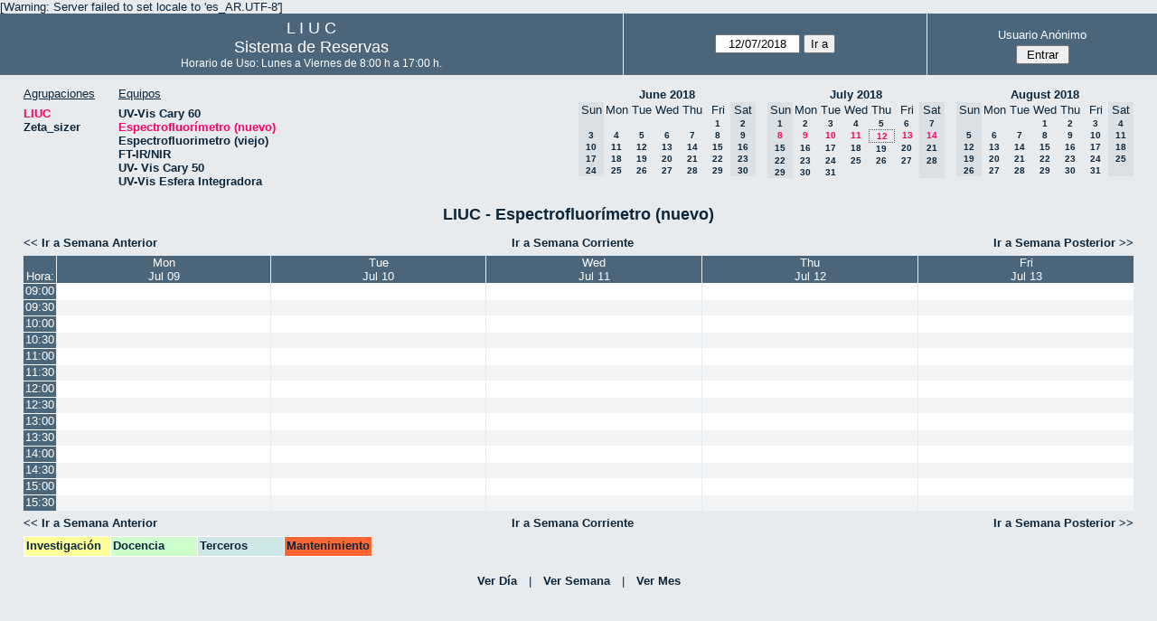

--- FILE ---
content_type: text/html; charset=utf-8
request_url: http://quimica.uns.edu.ar/reservasliuc/week.php?year=2018&month=7&day=12&area=1&room=21
body_size: 4107
content:
<!DOCTYPE html>
<html>
  <head>
  
  <meta charset="utf-8">
  <title>Sistema de Reservas</title>
  
      <link href="jquery/ui/css/sunny/jquery-ui-1.8.16.custom.css" rel="stylesheet" type="text/css">
    
    <link href="jquery/datatables/css/mrbs-page.css" rel="stylesheet" type="text/css">
    <link href="jquery/datatables/css/mrbs-table.css" rel="stylesheet" type="text/css">
    <link href="jquery/datatables/css/ColReorder.css" rel="stylesheet" type="text/css">
    <link href="jquery/datatables/css/ColVis.css" rel="stylesheet" type="text/css">
    
    <link rel="stylesheet" href="css/mrbs.css.php" type="text/css">
        <link rel="stylesheet" media="print" href="css/mrbs-print.css.php" type="text/css">
    <!--[if IE]>
    <link rel="stylesheet" href="css/mrbs-ie.css" type="text/css">
    <![endif]-->
        <!--[if IE 8]>
    <link rel="stylesheet" href="css/mrbs-ie8.css" type="text/css">
    <![endif]-->
    <!--[if lte IE 8]>
    <link rel="stylesheet" href="css/mrbs-ielte8.css" type="text/css">
    <![endif]-->
    <!--[if lte IE 7]>
    <link rel="stylesheet" href="css/mrbs-ielte7.css.php" type="text/css">
    <![endif]-->
    <!--[if lte IE 6]>
    <link rel="stylesheet" href="css/mrbs-ielte6.css" type="text/css">
    <![endif]-->
    
    <meta name="robots" content="noindex">
    
<script type="text/javascript" src="jquery/jquery-1.7.2.min.js"></script>
<script type="text/javascript" src="jquery/ui/jquery-ui-1.8.22.custom.min.js"></script>
<script type="text/javascript" src="jquery/ui/jquery-ui-i18n.js"></script>
<script type="text/javascript" src="jquery/ui/jquery-ui-datepicker-en.js"></script>
<script type="text/javascript" src="jquery/ui/jquery-ui-datepicker-en-US.js"></script>
     
<script type="text/javascript">
  //<![CDATA[
  var lteIE6 = false;
  //]]>
</script>
<!--[if lte IE 6]>
<script type="text/javascript">
  //<![CDATA[
  var lteIE6 = true;
  //]]>
</script>
<![endif]-->
    
<script type="text/javascript">
  //<![CDATA[
  var lteIE7 = false;
  //]]>
</script>
<!--[if lte IE 7]>
<script type="text/javascript">
  //<![CDATA[
  var lteIE7 = true;
  //]]>
</script>
<![endif]-->
    
<script type="text/javascript">
  //<![CDATA[
  var lteIE8 = false;
  //]]>
</script>
<!--[if lte IE 8]>
<script type="text/javascript">
  //<![CDATA[
  var lteIE8 = true;
  //]]>
</script>
<![endif]-->
    
<script type="text/javascript">
  //<![CDATA[
    function init(params)
  {
  }
  //]]>
</script>
    
  <script type="text/javascript" src="js/resizable.js.php?area=1"></script>
  <script type="text/javascript" src="js/multiple.js.php?area=1"></script>
  <script type="text/javascript" src="js/refresh.js.php?area=1"></script>
    <script type="text/javascript" src="js/cell_click.js.php?area=1"></script>
  <script type="text/javascript" src="js/functions.js.php?area=1"></script>
<script type="text/javascript" src="js/datepicker.js.php?area=1"></script>
<script type="text/javascript" src="js/general.js.php?area=1"></script>
    
<script type="text/javascript">

//<![CDATA[





$(window).load(function() {

  var args = {day: '12',
              month: '7',
              year: '2018',
              area: '1',
              room: '21',
              page: 'week'};
    init(args);

});


//]]>
</script>  
  </head>
  
  <body class="non_js week">
    <script type="text/javascript">
      //<![CDATA[
      $('body').addClass('js').removeClass('non_js');
      //]]>
    </script> 

    <div class="screenonly">

[Warning: Server failed to set locale to 'es_AR.UTF-8']
  <table id="banner">
    <tr>
      <td id="company">
        <div>
          <div id="logo">
<span>  L  I  U  C  </span>
</div>
          <div id="mrbs">
            <a href="index.php">Sistema de Reservas</a>
          </div>
		  <div id="horarios" style="font-size:12px">
            Horario de Uso: Lunes a Viernes de 8:00 h a 17:00 h.
          </div>
		  
        </div>
      </td>
      <td>
        <form action="day.php" method="get" id="Form1">
          <div>
            <span id="dateselector">
<select name="day">
<option>1</option>
<option>2</option>
<option>3</option>
<option>4</option>
<option>5</option>
<option>6</option>
<option>7</option>
<option>8</option>
<option>9</option>
<option>10</option>
<option>11</option>
<option selected="selected">12</option>
<option>13</option>
<option>14</option>
<option>15</option>
<option>16</option>
<option>17</option>
<option>18</option>
<option>19</option>
<option>20</option>
<option>21</option>
<option>22</option>
<option>23</option>
<option>24</option>
<option>25</option>
<option>26</option>
<option>27</option>
<option>28</option>
<option>29</option>
<option>30</option>
<option>31</option>
</select>
<select name="month">
<option value="1">Jan</option>
<option value="2">Feb</option>
<option value="3">Mar</option>
<option value="4">Apr</option>
<option value="5">May</option>
<option value="6">Jun</option>
<option value="7" selected="selected">Jul</option>
<option value="8">Aug</option>
<option value="9">Sep</option>
<option value="10">Oct</option>
<option value="11">Nov</option>
<option value="12">Dec</option>
</select>
<select name="year">
<option value="2013">2013</option>
<option value="2014">2014</option>
<option value="2015">2015</option>
<option value="2016">2016</option>
<option value="2017">2017</option>
<option value="2018" selected="selected">2018</option>
<option value="2019">2019</option>
<option value="2020">2020</option>
<option value="2021">2021</option>
<option value="2022">2022</option>
<option value="2023">2023</option>
<option value="2024">2024</option>
<option value="2025">2025</option>
<option value="2026">2026</option>
<option value="2027">2027</option>
<option value="2028">2028</option>
<option value="2029">2029</option>
<option value="2030">2030</option>
<option value="2031">2031</option>
</select>
</span>
  <script type="text/javascript">

  $(function() {
    $("#datepicker").datepicker({yearRange: '2013:2031',
                                                       altField: '#datepicker_alt'
                                                       , onClose: function(dateText, inst) {datepicker_close(dateText, inst, 'Form1');}                                                      });
        var initial_date = new Date(2018, 6, 12);
    var dateFormat = $("#datepicker").datepicker( "option", "dateFormat" );
    document.getElementById('datepicker').value = $.datepicker.formatDate(dateFormat, initial_date);
    document.getElementById('datepicker_alt_day').value = 12;
    document.getElementById('datepicker_alt_month').value = 7;
    document.getElementById('datepicker_alt_year').value = 2018;
    $(".ui-datepicker").draggable();
  });
 
  
  var dateselector = document.getElementById('dateselector');
  var datepicker_html = '<input class="date" type="text" id="datepicker">\n';
    datepicker_html += '<input type="hidden" id="datepicker_alt"'
  datepicker_html += ' name="_alt"';
  datepicker_html += ' value="2018-7-12"';
  datepicker_html += ' disabled="disabled">\n';
    datepicker_html += '<input type="hidden" id="datepicker_alt_day" name="day">\n';
  datepicker_html += '<input type="hidden" id="datepicker_alt_month" name="month">\n';
  datepicker_html += '<input type="hidden" id="datepicker_alt_year" name="year">\n';
  dateselector.innerHTML = datepicker_html;
  
  </script>
  <input type="hidden" name="area" value="1">
<input type="hidden" name="room" value="21">
<input type="submit" value="Ir a">
           </div>
        </form>
              </td>
      <td>
<div id="logon_box">
                <a href="">Usuario Anónimo</a>
                <form method="post" action="admin.php">
                  <div>
                    <input type="hidden" name="TargetURL" value="week.php?year=2018&amp;month=7&amp;day=12&amp;area=1&amp;room=21">
                    <input type="hidden" name="Action" value="QueryName">
                    <input type="submit" value=" Entrar ">
                  </div>
                </form>
</div>
</td>
    </tr>
  </table>
</div>

<div id="contents">
<div id="dwm_header" class="screenonly">
<div id="dwm_areas">
<h3>Agrupaciones</h3>
<ul>
<li><a href="week.php?year=2018&amp;month=7&amp;day=12&amp;area=1"><span class="current">LIUC</span></a></li>
<li><a href="week.php?year=2018&amp;month=7&amp;day=12&amp;area=2"><span>Zeta_sizer</span></a></li>
</ul>
</div>
<div id="dwm_rooms">
<h3>Equipos</h3><ul>
<li><a href="week.php?year=2018&amp;month=7&amp;day=12&amp;area=1&amp;room=5"><span>UV-Vis Cary 60</span></a></li>
<li><a href="week.php?year=2018&amp;month=7&amp;day=12&amp;area=1&amp;room=21"><span class="current">Espectrofluorímetro (nuevo)</span></a></li>
<li><a href="week.php?year=2018&amp;month=7&amp;day=12&amp;area=1&amp;room=6"><span>Espectrofluorimetro (viejo)</span></a></li>
<li><a href="week.php?year=2018&amp;month=7&amp;day=12&amp;area=1&amp;room=17"><span>FT-IR/NIR</span></a></li>
<li><a href="week.php?year=2018&amp;month=7&amp;day=12&amp;area=1&amp;room=23"><span>UV- Vis Cary 50</span></a></li>
<li><a href="week.php?year=2018&amp;month=7&amp;day=12&amp;area=1&amp;room=22"><span>UV-Vis Esfera Integradora</span></a></li>
</ul>
</div>
<div id="cals" class="screenonly">
<div id="cal_last">
<table class="calendar">
<thead>
<tr>
<th colspan="7"><a href="month.php?year=2018&amp;month=06&amp;day=12&amp;area=1&amp;room=21">June&nbsp;2018</a></th>
</tr>
<tr>
<th class="hidden">Sun</th>
<th>Mon</th>
<th>Tue</th>
<th>Wed</th>
<th>Thu</th>
<th>Fri</th>
<th class="hidden">Sat</th>
</tr>
</thead>
<tbody>
<tr>
<td class="hidden">&nbsp;</td>
<td>&nbsp;</td>
<td>&nbsp;</td>
<td>&nbsp;</td>
<td>&nbsp;</td>
<td><a href="week.php?year=2018&amp;month=06&amp;day=1&amp;area=1&amp;room=21">1</a></td>
<td class="hidden"><span>2</span></td>
</tr>
<tr>
<td class="hidden"><span>3</span></td>
<td><a href="week.php?year=2018&amp;month=06&amp;day=4&amp;area=1&amp;room=21">4</a></td>
<td><a href="week.php?year=2018&amp;month=06&amp;day=5&amp;area=1&amp;room=21">5</a></td>
<td><a href="week.php?year=2018&amp;month=06&amp;day=6&amp;area=1&amp;room=21">6</a></td>
<td><a href="week.php?year=2018&amp;month=06&amp;day=7&amp;area=1&amp;room=21">7</a></td>
<td><a href="week.php?year=2018&amp;month=06&amp;day=8&amp;area=1&amp;room=21">8</a></td>
<td class="hidden"><span>9</span></td>
</tr>
<tr>
<td class="hidden"><span>10</span></td>
<td><a href="week.php?year=2018&amp;month=06&amp;day=11&amp;area=1&amp;room=21">11</a></td>
<td><a href="week.php?year=2018&amp;month=06&amp;day=12&amp;area=1&amp;room=21">12</a></td>
<td><a href="week.php?year=2018&amp;month=06&amp;day=13&amp;area=1&amp;room=21">13</a></td>
<td><a href="week.php?year=2018&amp;month=06&amp;day=14&amp;area=1&amp;room=21">14</a></td>
<td><a href="week.php?year=2018&amp;month=06&amp;day=15&amp;area=1&amp;room=21">15</a></td>
<td class="hidden"><span>16</span></td>
</tr>
<tr>
<td class="hidden"><span>17</span></td>
<td><a href="week.php?year=2018&amp;month=06&amp;day=18&amp;area=1&amp;room=21">18</a></td>
<td><a href="week.php?year=2018&amp;month=06&amp;day=19&amp;area=1&amp;room=21">19</a></td>
<td><a href="week.php?year=2018&amp;month=06&amp;day=20&amp;area=1&amp;room=21">20</a></td>
<td><a href="week.php?year=2018&amp;month=06&amp;day=21&amp;area=1&amp;room=21">21</a></td>
<td><a href="week.php?year=2018&amp;month=06&amp;day=22&amp;area=1&amp;room=21">22</a></td>
<td class="hidden"><span>23</span></td>
</tr>
<tr>
<td class="hidden"><span>24</span></td>
<td><a href="week.php?year=2018&amp;month=06&amp;day=25&amp;area=1&amp;room=21">25</a></td>
<td><a href="week.php?year=2018&amp;month=06&amp;day=26&amp;area=1&amp;room=21">26</a></td>
<td><a href="week.php?year=2018&amp;month=06&amp;day=27&amp;area=1&amp;room=21">27</a></td>
<td><a href="week.php?year=2018&amp;month=06&amp;day=28&amp;area=1&amp;room=21">28</a></td>
<td><a href="week.php?year=2018&amp;month=06&amp;day=29&amp;area=1&amp;room=21">29</a></td>
<td class="hidden"><span>30</span></td>
</tr>
</tbody>
</table>
</div>
<div id="cal_this">
<table class="calendar">
<thead>
<tr>
<th colspan="7"><a href="month.php?year=2018&amp;month=07&amp;day=12&amp;area=1&amp;room=21">July&nbsp;2018</a></th>
</tr>
<tr>
<th class="hidden">Sun</th>
<th>Mon</th>
<th>Tue</th>
<th>Wed</th>
<th>Thu</th>
<th>Fri</th>
<th class="hidden">Sat</th>
</tr>
</thead>
<tbody>
<tr>
<td class="hidden"><span>1</span></td>
<td><a href="week.php?year=2018&amp;month=07&amp;day=2&amp;area=1&amp;room=21">2</a></td>
<td><a href="week.php?year=2018&amp;month=07&amp;day=3&amp;area=1&amp;room=21">3</a></td>
<td><a href="week.php?year=2018&amp;month=07&amp;day=4&amp;area=1&amp;room=21">4</a></td>
<td><a href="week.php?year=2018&amp;month=07&amp;day=5&amp;area=1&amp;room=21">5</a></td>
<td><a href="week.php?year=2018&amp;month=07&amp;day=6&amp;area=1&amp;room=21">6</a></td>
<td class="hidden"><span>7</span></td>
</tr>
<tr>
<td class="hidden"><span class="current">8</span></td>
<td><a class="current" href="week.php?year=2018&amp;month=07&amp;day=9&amp;area=1&amp;room=21">9</a></td>
<td><a class="current" href="week.php?year=2018&amp;month=07&amp;day=10&amp;area=1&amp;room=21">10</a></td>
<td><a class="current" href="week.php?year=2018&amp;month=07&amp;day=11&amp;area=1&amp;room=21">11</a></td>
<td id="sticky_day"><a class="current" href="week.php?year=2018&amp;month=07&amp;day=12&amp;area=1&amp;room=21">12</a></td>
<td><a class="current" href="week.php?year=2018&amp;month=07&amp;day=13&amp;area=1&amp;room=21">13</a></td>
<td class="hidden"><span class="current">14</span></td>
</tr>
<tr>
<td class="hidden"><span>15</span></td>
<td><a href="week.php?year=2018&amp;month=07&amp;day=16&amp;area=1&amp;room=21">16</a></td>
<td><a href="week.php?year=2018&amp;month=07&amp;day=17&amp;area=1&amp;room=21">17</a></td>
<td><a href="week.php?year=2018&amp;month=07&amp;day=18&amp;area=1&amp;room=21">18</a></td>
<td><a href="week.php?year=2018&amp;month=07&amp;day=19&amp;area=1&amp;room=21">19</a></td>
<td><a href="week.php?year=2018&amp;month=07&amp;day=20&amp;area=1&amp;room=21">20</a></td>
<td class="hidden"><span>21</span></td>
</tr>
<tr>
<td class="hidden"><span>22</span></td>
<td><a href="week.php?year=2018&amp;month=07&amp;day=23&amp;area=1&amp;room=21">23</a></td>
<td><a href="week.php?year=2018&amp;month=07&amp;day=24&amp;area=1&amp;room=21">24</a></td>
<td><a href="week.php?year=2018&amp;month=07&amp;day=25&amp;area=1&amp;room=21">25</a></td>
<td><a href="week.php?year=2018&amp;month=07&amp;day=26&amp;area=1&amp;room=21">26</a></td>
<td><a href="week.php?year=2018&amp;month=07&amp;day=27&amp;area=1&amp;room=21">27</a></td>
<td class="hidden"><span>28</span></td>
</tr>
<tr>
<td class="hidden"><span>29</span></td>
<td><a href="week.php?year=2018&amp;month=07&amp;day=30&amp;area=1&amp;room=21">30</a></td>
<td><a href="week.php?year=2018&amp;month=07&amp;day=31&amp;area=1&amp;room=21">31</a></td>
<td>&nbsp;</td>
<td>&nbsp;</td>
<td>&nbsp;</td>
<td class="hidden">&nbsp;</td>
</tr>
</tbody>
</table>
</div>
<div id="cal_next">
<table class="calendar">
<thead>
<tr>
<th colspan="7"><a href="month.php?year=2018&amp;month=08&amp;day=12&amp;area=1&amp;room=21">August&nbsp;2018</a></th>
</tr>
<tr>
<th class="hidden">Sun</th>
<th>Mon</th>
<th>Tue</th>
<th>Wed</th>
<th>Thu</th>
<th>Fri</th>
<th class="hidden">Sat</th>
</tr>
</thead>
<tbody>
<tr>
<td class="hidden">&nbsp;</td>
<td>&nbsp;</td>
<td>&nbsp;</td>
<td><a href="week.php?year=2018&amp;month=08&amp;day=1&amp;area=1&amp;room=21">1</a></td>
<td><a href="week.php?year=2018&amp;month=08&amp;day=2&amp;area=1&amp;room=21">2</a></td>
<td><a href="week.php?year=2018&amp;month=08&amp;day=3&amp;area=1&amp;room=21">3</a></td>
<td class="hidden"><span>4</span></td>
</tr>
<tr>
<td class="hidden"><span>5</span></td>
<td><a href="week.php?year=2018&amp;month=08&amp;day=6&amp;area=1&amp;room=21">6</a></td>
<td><a href="week.php?year=2018&amp;month=08&amp;day=7&amp;area=1&amp;room=21">7</a></td>
<td><a href="week.php?year=2018&amp;month=08&amp;day=8&amp;area=1&amp;room=21">8</a></td>
<td><a href="week.php?year=2018&amp;month=08&amp;day=9&amp;area=1&amp;room=21">9</a></td>
<td><a href="week.php?year=2018&amp;month=08&amp;day=10&amp;area=1&amp;room=21">10</a></td>
<td class="hidden"><span>11</span></td>
</tr>
<tr>
<td class="hidden"><span>12</span></td>
<td><a href="week.php?year=2018&amp;month=08&amp;day=13&amp;area=1&amp;room=21">13</a></td>
<td><a href="week.php?year=2018&amp;month=08&amp;day=14&amp;area=1&amp;room=21">14</a></td>
<td><a href="week.php?year=2018&amp;month=08&amp;day=15&amp;area=1&amp;room=21">15</a></td>
<td><a href="week.php?year=2018&amp;month=08&amp;day=16&amp;area=1&amp;room=21">16</a></td>
<td><a href="week.php?year=2018&amp;month=08&amp;day=17&amp;area=1&amp;room=21">17</a></td>
<td class="hidden"><span>18</span></td>
</tr>
<tr>
<td class="hidden"><span>19</span></td>
<td><a href="week.php?year=2018&amp;month=08&amp;day=20&amp;area=1&amp;room=21">20</a></td>
<td><a href="week.php?year=2018&amp;month=08&amp;day=21&amp;area=1&amp;room=21">21</a></td>
<td><a href="week.php?year=2018&amp;month=08&amp;day=22&amp;area=1&amp;room=21">22</a></td>
<td><a href="week.php?year=2018&amp;month=08&amp;day=23&amp;area=1&amp;room=21">23</a></td>
<td><a href="week.php?year=2018&amp;month=08&amp;day=24&amp;area=1&amp;room=21">24</a></td>
<td class="hidden"><span>25</span></td>
</tr>
<tr>
<td class="hidden"><span>26</span></td>
<td><a href="week.php?year=2018&amp;month=08&amp;day=27&amp;area=1&amp;room=21">27</a></td>
<td><a href="week.php?year=2018&amp;month=08&amp;day=28&amp;area=1&amp;room=21">28</a></td>
<td><a href="week.php?year=2018&amp;month=08&amp;day=29&amp;area=1&amp;room=21">29</a></td>
<td><a href="week.php?year=2018&amp;month=08&amp;day=30&amp;area=1&amp;room=21">30</a></td>
<td><a href="week.php?year=2018&amp;month=08&amp;day=31&amp;area=1&amp;room=21">31</a></td>
<td class="hidden">&nbsp;</td>
</tr>
</tbody>
</table>
</div>
</div>
</div>
<div id="dwm">
<h2>LIUC - Espectrofluorímetro (nuevo)</h2>
</div>

<div class="screenonly">
  <div class="date_nav">
    <div class="date_before">
      <a href="week.php?year=2018&amp;month=07&amp;day=05&amp;area=1&amp;room=21">
          &lt;&lt;&nbsp;Ir a Semana Anterior
      </a>
    </div>
    <div class="date_now">
      <a href="week.php?area=1&amp;room=21">
          Ir a Semana Corriente
      </a>
    </div>
    <div class="date_after">
      <a href="week.php?year=2018&amp;month=07&amp;day=19&amp;area=1&amp;room=21">
          Ir a Semana Posterior&nbsp;&gt;&gt;
      </a>
    </div>
  </div>
</div>
<table class="dwm_main" id="week_main" data-resolution="1800"><thead>
<tr>
<th class="first_last">Hora:</th><th class="hidden_day">Sun</th>
<th data-date="2018-7-09"><a href="day.php?year=2018&amp;month=07&amp;day=09&amp;area=1" title="Ver Día">Mon<br>Jul 09</a></th>
<th data-date="2018-7-10"><a href="day.php?year=2018&amp;month=07&amp;day=10&amp;area=1" title="Ver Día">Tue<br>Jul 10</a></th>
<th data-date="2018-7-11"><a href="day.php?year=2018&amp;month=07&amp;day=11&amp;area=1" title="Ver Día">Wed<br>Jul 11</a></th>
<th data-date="2018-7-12"><a href="day.php?year=2018&amp;month=07&amp;day=12&amp;area=1" title="Ver Día">Thu<br>Jul 12</a></th>
<th data-date="2018-7-13"><a href="day.php?year=2018&amp;month=07&amp;day=13&amp;area=1" title="Ver Día">Fri<br>Jul 13</a></th>
<th class="hidden_day">Sat</th>
</tr>
</thead>
<tbody>
<tr class="even_row"><td class="row_labels" data-seconds="32400">
<div class="celldiv slots1">
<a href="week.php?year=2018&amp;month=7&amp;day=12&amp;area=1&amp;room=21&amp;timetohighlight=900" title="Remarcar esta Línea">09:00</a>
</div></td>
<td class="hidden_day">&nbsp;</td>
<td class="new">
<div class="celldiv slots1">
<a href="edit_entry.php?room=21&amp;area=1&amp;hour=09&amp;minute=00&amp;year=2018&amp;month=07&amp;day=09">
</a>
</div>
</td>
<td class="new">
<div class="celldiv slots1">
<a href="edit_entry.php?room=21&amp;area=1&amp;hour=09&amp;minute=00&amp;year=2018&amp;month=07&amp;day=10">
</a>
</div>
</td>
<td class="new">
<div class="celldiv slots1">
<a href="edit_entry.php?room=21&amp;area=1&amp;hour=09&amp;minute=00&amp;year=2018&amp;month=07&amp;day=11">
</a>
</div>
</td>
<td class="new">
<div class="celldiv slots1">
<a href="edit_entry.php?room=21&amp;area=1&amp;hour=09&amp;minute=00&amp;year=2018&amp;month=07&amp;day=12">
</a>
</div>
</td>
<td class="new">
<div class="celldiv slots1">
<a href="edit_entry.php?room=21&amp;area=1&amp;hour=09&amp;minute=00&amp;year=2018&amp;month=07&amp;day=13">
</a>
</div>
</td>
<td class="hidden_day">&nbsp;</td>
</tr>
<tr class="odd_row"><td class="row_labels" data-seconds="34200">
<div class="celldiv slots1">
<a href="week.php?year=2018&amp;month=7&amp;day=12&amp;area=1&amp;room=21&amp;timetohighlight=930" title="Remarcar esta Línea">09:30</a>
</div></td>
<td class="hidden_day">&nbsp;</td>
<td class="new">
<div class="celldiv slots1">
<a href="edit_entry.php?room=21&amp;area=1&amp;hour=09&amp;minute=30&amp;year=2018&amp;month=07&amp;day=09">
</a>
</div>
</td>
<td class="new">
<div class="celldiv slots1">
<a href="edit_entry.php?room=21&amp;area=1&amp;hour=09&amp;minute=30&amp;year=2018&amp;month=07&amp;day=10">
</a>
</div>
</td>
<td class="new">
<div class="celldiv slots1">
<a href="edit_entry.php?room=21&amp;area=1&amp;hour=09&amp;minute=30&amp;year=2018&amp;month=07&amp;day=11">
</a>
</div>
</td>
<td class="new">
<div class="celldiv slots1">
<a href="edit_entry.php?room=21&amp;area=1&amp;hour=09&amp;minute=30&amp;year=2018&amp;month=07&amp;day=12">
</a>
</div>
</td>
<td class="new">
<div class="celldiv slots1">
<a href="edit_entry.php?room=21&amp;area=1&amp;hour=09&amp;minute=30&amp;year=2018&amp;month=07&amp;day=13">
</a>
</div>
</td>
<td class="hidden_day">&nbsp;</td>
</tr>
<tr class="even_row"><td class="row_labels" data-seconds="36000">
<div class="celldiv slots1">
<a href="week.php?year=2018&amp;month=7&amp;day=12&amp;area=1&amp;room=21&amp;timetohighlight=1000" title="Remarcar esta Línea">10:00</a>
</div></td>
<td class="hidden_day">&nbsp;</td>
<td class="new">
<div class="celldiv slots1">
<a href="edit_entry.php?room=21&amp;area=1&amp;hour=10&amp;minute=00&amp;year=2018&amp;month=07&amp;day=09">
</a>
</div>
</td>
<td class="new">
<div class="celldiv slots1">
<a href="edit_entry.php?room=21&amp;area=1&amp;hour=10&amp;minute=00&amp;year=2018&amp;month=07&amp;day=10">
</a>
</div>
</td>
<td class="new">
<div class="celldiv slots1">
<a href="edit_entry.php?room=21&amp;area=1&amp;hour=10&amp;minute=00&amp;year=2018&amp;month=07&amp;day=11">
</a>
</div>
</td>
<td class="new">
<div class="celldiv slots1">
<a href="edit_entry.php?room=21&amp;area=1&amp;hour=10&amp;minute=00&amp;year=2018&amp;month=07&amp;day=12">
</a>
</div>
</td>
<td class="new">
<div class="celldiv slots1">
<a href="edit_entry.php?room=21&amp;area=1&amp;hour=10&amp;minute=00&amp;year=2018&amp;month=07&amp;day=13">
</a>
</div>
</td>
<td class="hidden_day">&nbsp;</td>
</tr>
<tr class="odd_row"><td class="row_labels" data-seconds="37800">
<div class="celldiv slots1">
<a href="week.php?year=2018&amp;month=7&amp;day=12&amp;area=1&amp;room=21&amp;timetohighlight=1030" title="Remarcar esta Línea">10:30</a>
</div></td>
<td class="hidden_day">&nbsp;</td>
<td class="new">
<div class="celldiv slots1">
<a href="edit_entry.php?room=21&amp;area=1&amp;hour=10&amp;minute=30&amp;year=2018&amp;month=07&amp;day=09">
</a>
</div>
</td>
<td class="new">
<div class="celldiv slots1">
<a href="edit_entry.php?room=21&amp;area=1&amp;hour=10&amp;minute=30&amp;year=2018&amp;month=07&amp;day=10">
</a>
</div>
</td>
<td class="new">
<div class="celldiv slots1">
<a href="edit_entry.php?room=21&amp;area=1&amp;hour=10&amp;minute=30&amp;year=2018&amp;month=07&amp;day=11">
</a>
</div>
</td>
<td class="new">
<div class="celldiv slots1">
<a href="edit_entry.php?room=21&amp;area=1&amp;hour=10&amp;minute=30&amp;year=2018&amp;month=07&amp;day=12">
</a>
</div>
</td>
<td class="new">
<div class="celldiv slots1">
<a href="edit_entry.php?room=21&amp;area=1&amp;hour=10&amp;minute=30&amp;year=2018&amp;month=07&amp;day=13">
</a>
</div>
</td>
<td class="hidden_day">&nbsp;</td>
</tr>
<tr class="even_row"><td class="row_labels" data-seconds="39600">
<div class="celldiv slots1">
<a href="week.php?year=2018&amp;month=7&amp;day=12&amp;area=1&amp;room=21&amp;timetohighlight=1100" title="Remarcar esta Línea">11:00</a>
</div></td>
<td class="hidden_day">&nbsp;</td>
<td class="new">
<div class="celldiv slots1">
<a href="edit_entry.php?room=21&amp;area=1&amp;hour=11&amp;minute=00&amp;year=2018&amp;month=07&amp;day=09">
</a>
</div>
</td>
<td class="new">
<div class="celldiv slots1">
<a href="edit_entry.php?room=21&amp;area=1&amp;hour=11&amp;minute=00&amp;year=2018&amp;month=07&amp;day=10">
</a>
</div>
</td>
<td class="new">
<div class="celldiv slots1">
<a href="edit_entry.php?room=21&amp;area=1&amp;hour=11&amp;minute=00&amp;year=2018&amp;month=07&amp;day=11">
</a>
</div>
</td>
<td class="new">
<div class="celldiv slots1">
<a href="edit_entry.php?room=21&amp;area=1&amp;hour=11&amp;minute=00&amp;year=2018&amp;month=07&amp;day=12">
</a>
</div>
</td>
<td class="new">
<div class="celldiv slots1">
<a href="edit_entry.php?room=21&amp;area=1&amp;hour=11&amp;minute=00&amp;year=2018&amp;month=07&amp;day=13">
</a>
</div>
</td>
<td class="hidden_day">&nbsp;</td>
</tr>
<tr class="odd_row"><td class="row_labels" data-seconds="41400">
<div class="celldiv slots1">
<a href="week.php?year=2018&amp;month=7&amp;day=12&amp;area=1&amp;room=21&amp;timetohighlight=1130" title="Remarcar esta Línea">11:30</a>
</div></td>
<td class="hidden_day">&nbsp;</td>
<td class="new">
<div class="celldiv slots1">
<a href="edit_entry.php?room=21&amp;area=1&amp;hour=11&amp;minute=30&amp;year=2018&amp;month=07&amp;day=09">
</a>
</div>
</td>
<td class="new">
<div class="celldiv slots1">
<a href="edit_entry.php?room=21&amp;area=1&amp;hour=11&amp;minute=30&amp;year=2018&amp;month=07&amp;day=10">
</a>
</div>
</td>
<td class="new">
<div class="celldiv slots1">
<a href="edit_entry.php?room=21&amp;area=1&amp;hour=11&amp;minute=30&amp;year=2018&amp;month=07&amp;day=11">
</a>
</div>
</td>
<td class="new">
<div class="celldiv slots1">
<a href="edit_entry.php?room=21&amp;area=1&amp;hour=11&amp;minute=30&amp;year=2018&amp;month=07&amp;day=12">
</a>
</div>
</td>
<td class="new">
<div class="celldiv slots1">
<a href="edit_entry.php?room=21&amp;area=1&amp;hour=11&amp;minute=30&amp;year=2018&amp;month=07&amp;day=13">
</a>
</div>
</td>
<td class="hidden_day">&nbsp;</td>
</tr>
<tr class="even_row"><td class="row_labels" data-seconds="43200">
<div class="celldiv slots1">
<a href="week.php?year=2018&amp;month=7&amp;day=12&amp;area=1&amp;room=21&amp;timetohighlight=1200" title="Remarcar esta Línea">12:00</a>
</div></td>
<td class="hidden_day">&nbsp;</td>
<td class="new">
<div class="celldiv slots1">
<a href="edit_entry.php?room=21&amp;area=1&amp;hour=12&amp;minute=00&amp;year=2018&amp;month=07&amp;day=09">
</a>
</div>
</td>
<td class="new">
<div class="celldiv slots1">
<a href="edit_entry.php?room=21&amp;area=1&amp;hour=12&amp;minute=00&amp;year=2018&amp;month=07&amp;day=10">
</a>
</div>
</td>
<td class="new">
<div class="celldiv slots1">
<a href="edit_entry.php?room=21&amp;area=1&amp;hour=12&amp;minute=00&amp;year=2018&amp;month=07&amp;day=11">
</a>
</div>
</td>
<td class="new">
<div class="celldiv slots1">
<a href="edit_entry.php?room=21&amp;area=1&amp;hour=12&amp;minute=00&amp;year=2018&amp;month=07&amp;day=12">
</a>
</div>
</td>
<td class="new">
<div class="celldiv slots1">
<a href="edit_entry.php?room=21&amp;area=1&amp;hour=12&amp;minute=00&amp;year=2018&amp;month=07&amp;day=13">
</a>
</div>
</td>
<td class="hidden_day">&nbsp;</td>
</tr>
<tr class="odd_row"><td class="row_labels" data-seconds="45000">
<div class="celldiv slots1">
<a href="week.php?year=2018&amp;month=7&amp;day=12&amp;area=1&amp;room=21&amp;timetohighlight=1230" title="Remarcar esta Línea">12:30</a>
</div></td>
<td class="hidden_day">&nbsp;</td>
<td class="new">
<div class="celldiv slots1">
<a href="edit_entry.php?room=21&amp;area=1&amp;hour=12&amp;minute=30&amp;year=2018&amp;month=07&amp;day=09">
</a>
</div>
</td>
<td class="new">
<div class="celldiv slots1">
<a href="edit_entry.php?room=21&amp;area=1&amp;hour=12&amp;minute=30&amp;year=2018&amp;month=07&amp;day=10">
</a>
</div>
</td>
<td class="new">
<div class="celldiv slots1">
<a href="edit_entry.php?room=21&amp;area=1&amp;hour=12&amp;minute=30&amp;year=2018&amp;month=07&amp;day=11">
</a>
</div>
</td>
<td class="new">
<div class="celldiv slots1">
<a href="edit_entry.php?room=21&amp;area=1&amp;hour=12&amp;minute=30&amp;year=2018&amp;month=07&amp;day=12">
</a>
</div>
</td>
<td class="new">
<div class="celldiv slots1">
<a href="edit_entry.php?room=21&amp;area=1&amp;hour=12&amp;minute=30&amp;year=2018&amp;month=07&amp;day=13">
</a>
</div>
</td>
<td class="hidden_day">&nbsp;</td>
</tr>
<tr class="even_row"><td class="row_labels" data-seconds="46800">
<div class="celldiv slots1">
<a href="week.php?year=2018&amp;month=7&amp;day=12&amp;area=1&amp;room=21&amp;timetohighlight=1300" title="Remarcar esta Línea">13:00</a>
</div></td>
<td class="hidden_day">&nbsp;</td>
<td class="new">
<div class="celldiv slots1">
<a href="edit_entry.php?room=21&amp;area=1&amp;hour=13&amp;minute=00&amp;year=2018&amp;month=07&amp;day=09">
</a>
</div>
</td>
<td class="new">
<div class="celldiv slots1">
<a href="edit_entry.php?room=21&amp;area=1&amp;hour=13&amp;minute=00&amp;year=2018&amp;month=07&amp;day=10">
</a>
</div>
</td>
<td class="new">
<div class="celldiv slots1">
<a href="edit_entry.php?room=21&amp;area=1&amp;hour=13&amp;minute=00&amp;year=2018&amp;month=07&amp;day=11">
</a>
</div>
</td>
<td class="new">
<div class="celldiv slots1">
<a href="edit_entry.php?room=21&amp;area=1&amp;hour=13&amp;minute=00&amp;year=2018&amp;month=07&amp;day=12">
</a>
</div>
</td>
<td class="new">
<div class="celldiv slots1">
<a href="edit_entry.php?room=21&amp;area=1&amp;hour=13&amp;minute=00&amp;year=2018&amp;month=07&amp;day=13">
</a>
</div>
</td>
<td class="hidden_day">&nbsp;</td>
</tr>
<tr class="odd_row"><td class="row_labels" data-seconds="48600">
<div class="celldiv slots1">
<a href="week.php?year=2018&amp;month=7&amp;day=12&amp;area=1&amp;room=21&amp;timetohighlight=1330" title="Remarcar esta Línea">13:30</a>
</div></td>
<td class="hidden_day">&nbsp;</td>
<td class="new">
<div class="celldiv slots1">
<a href="edit_entry.php?room=21&amp;area=1&amp;hour=13&amp;minute=30&amp;year=2018&amp;month=07&amp;day=09">
</a>
</div>
</td>
<td class="new">
<div class="celldiv slots1">
<a href="edit_entry.php?room=21&amp;area=1&amp;hour=13&amp;minute=30&amp;year=2018&amp;month=07&amp;day=10">
</a>
</div>
</td>
<td class="new">
<div class="celldiv slots1">
<a href="edit_entry.php?room=21&amp;area=1&amp;hour=13&amp;minute=30&amp;year=2018&amp;month=07&amp;day=11">
</a>
</div>
</td>
<td class="new">
<div class="celldiv slots1">
<a href="edit_entry.php?room=21&amp;area=1&amp;hour=13&amp;minute=30&amp;year=2018&amp;month=07&amp;day=12">
</a>
</div>
</td>
<td class="new">
<div class="celldiv slots1">
<a href="edit_entry.php?room=21&amp;area=1&amp;hour=13&amp;minute=30&amp;year=2018&amp;month=07&amp;day=13">
</a>
</div>
</td>
<td class="hidden_day">&nbsp;</td>
</tr>
<tr class="even_row"><td class="row_labels" data-seconds="50400">
<div class="celldiv slots1">
<a href="week.php?year=2018&amp;month=7&amp;day=12&amp;area=1&amp;room=21&amp;timetohighlight=1400" title="Remarcar esta Línea">14:00</a>
</div></td>
<td class="hidden_day">&nbsp;</td>
<td class="new">
<div class="celldiv slots1">
<a href="edit_entry.php?room=21&amp;area=1&amp;hour=14&amp;minute=00&amp;year=2018&amp;month=07&amp;day=09">
</a>
</div>
</td>
<td class="new">
<div class="celldiv slots1">
<a href="edit_entry.php?room=21&amp;area=1&amp;hour=14&amp;minute=00&amp;year=2018&amp;month=07&amp;day=10">
</a>
</div>
</td>
<td class="new">
<div class="celldiv slots1">
<a href="edit_entry.php?room=21&amp;area=1&amp;hour=14&amp;minute=00&amp;year=2018&amp;month=07&amp;day=11">
</a>
</div>
</td>
<td class="new">
<div class="celldiv slots1">
<a href="edit_entry.php?room=21&amp;area=1&amp;hour=14&amp;minute=00&amp;year=2018&amp;month=07&amp;day=12">
</a>
</div>
</td>
<td class="new">
<div class="celldiv slots1">
<a href="edit_entry.php?room=21&amp;area=1&amp;hour=14&amp;minute=00&amp;year=2018&amp;month=07&amp;day=13">
</a>
</div>
</td>
<td class="hidden_day">&nbsp;</td>
</tr>
<tr class="odd_row"><td class="row_labels" data-seconds="52200">
<div class="celldiv slots1">
<a href="week.php?year=2018&amp;month=7&amp;day=12&amp;area=1&amp;room=21&amp;timetohighlight=1430" title="Remarcar esta Línea">14:30</a>
</div></td>
<td class="hidden_day">&nbsp;</td>
<td class="new">
<div class="celldiv slots1">
<a href="edit_entry.php?room=21&amp;area=1&amp;hour=14&amp;minute=30&amp;year=2018&amp;month=07&amp;day=09">
</a>
</div>
</td>
<td class="new">
<div class="celldiv slots1">
<a href="edit_entry.php?room=21&amp;area=1&amp;hour=14&amp;minute=30&amp;year=2018&amp;month=07&amp;day=10">
</a>
</div>
</td>
<td class="new">
<div class="celldiv slots1">
<a href="edit_entry.php?room=21&amp;area=1&amp;hour=14&amp;minute=30&amp;year=2018&amp;month=07&amp;day=11">
</a>
</div>
</td>
<td class="new">
<div class="celldiv slots1">
<a href="edit_entry.php?room=21&amp;area=1&amp;hour=14&amp;minute=30&amp;year=2018&amp;month=07&amp;day=12">
</a>
</div>
</td>
<td class="new">
<div class="celldiv slots1">
<a href="edit_entry.php?room=21&amp;area=1&amp;hour=14&amp;minute=30&amp;year=2018&amp;month=07&amp;day=13">
</a>
</div>
</td>
<td class="hidden_day">&nbsp;</td>
</tr>
<tr class="even_row"><td class="row_labels" data-seconds="54000">
<div class="celldiv slots1">
<a href="week.php?year=2018&amp;month=7&amp;day=12&amp;area=1&amp;room=21&amp;timetohighlight=1500" title="Remarcar esta Línea">15:00</a>
</div></td>
<td class="hidden_day">&nbsp;</td>
<td class="new">
<div class="celldiv slots1">
<a href="edit_entry.php?room=21&amp;area=1&amp;hour=15&amp;minute=00&amp;year=2018&amp;month=07&amp;day=09">
</a>
</div>
</td>
<td class="new">
<div class="celldiv slots1">
<a href="edit_entry.php?room=21&amp;area=1&amp;hour=15&amp;minute=00&amp;year=2018&amp;month=07&amp;day=10">
</a>
</div>
</td>
<td class="new">
<div class="celldiv slots1">
<a href="edit_entry.php?room=21&amp;area=1&amp;hour=15&amp;minute=00&amp;year=2018&amp;month=07&amp;day=11">
</a>
</div>
</td>
<td class="new">
<div class="celldiv slots1">
<a href="edit_entry.php?room=21&amp;area=1&amp;hour=15&amp;minute=00&amp;year=2018&amp;month=07&amp;day=12">
</a>
</div>
</td>
<td class="new">
<div class="celldiv slots1">
<a href="edit_entry.php?room=21&amp;area=1&amp;hour=15&amp;minute=00&amp;year=2018&amp;month=07&amp;day=13">
</a>
</div>
</td>
<td class="hidden_day">&nbsp;</td>
</tr>
<tr class="odd_row"><td class="row_labels" data-seconds="55800">
<div class="celldiv slots1">
<a href="week.php?year=2018&amp;month=7&amp;day=12&amp;area=1&amp;room=21&amp;timetohighlight=1530" title="Remarcar esta Línea">15:30</a>
</div></td>
<td class="hidden_day">&nbsp;</td>
<td class="new">
<div class="celldiv slots1">
<a href="edit_entry.php?room=21&amp;area=1&amp;hour=15&amp;minute=30&amp;year=2018&amp;month=07&amp;day=09">
</a>
</div>
</td>
<td class="new">
<div class="celldiv slots1">
<a href="edit_entry.php?room=21&amp;area=1&amp;hour=15&amp;minute=30&amp;year=2018&amp;month=07&amp;day=10">
</a>
</div>
</td>
<td class="new">
<div class="celldiv slots1">
<a href="edit_entry.php?room=21&amp;area=1&amp;hour=15&amp;minute=30&amp;year=2018&amp;month=07&amp;day=11">
</a>
</div>
</td>
<td class="new">
<div class="celldiv slots1">
<a href="edit_entry.php?room=21&amp;area=1&amp;hour=15&amp;minute=30&amp;year=2018&amp;month=07&amp;day=12">
</a>
</div>
</td>
<td class="new">
<div class="celldiv slots1">
<a href="edit_entry.php?room=21&amp;area=1&amp;hour=15&amp;minute=30&amp;year=2018&amp;month=07&amp;day=13">
</a>
</div>
</td>
<td class="hidden_day">&nbsp;</td>
</tr>
</tbody>
</table>

<div class="screenonly">
  <div class="date_nav">
    <div class="date_before">
      <a href="week.php?year=2018&amp;month=07&amp;day=05&amp;area=1&amp;room=21">
          &lt;&lt;&nbsp;Ir a Semana Anterior
      </a>
    </div>
    <div class="date_now">
      <a href="week.php?area=1&amp;room=21">
          Ir a Semana Corriente
      </a>
    </div>
    <div class="date_after">
      <a href="week.php?year=2018&amp;month=07&amp;day=19&amp;area=1&amp;room=21">
          Ir a Semana Posterior&nbsp;&gt;&gt;
      </a>
    </div>
  </div>
</div>
<table id="colour_key"><tr>
<td class="I">
<div class="celldiv slots1" title="Investigación">
Investigación</div></td>
<td class="D">
<div class="celldiv slots1" title="Docencia">
Docencia</div></td>
<td class="T">
<div class="celldiv slots1" title="Terceros">
Terceros</div></td>
<td class="M">
<div class="celldiv slots1" title="Mantenimiento">
Mantenimiento</div></td>
</tr></table>
</div><div class="screenonly trailer" id="simple_trailer">
<div id="simple">
<a href="day.php?year=2018&amp;month=7&amp;day=12&amp;area=1&amp;room=21">Ver Día</a>|<a href="week.php?year=2018&amp;month=7&amp;day=12&amp;area=1&amp;room=21">Ver Semana</a>|<a href="month.php?year=2018&amp;month=7&amp;day=12&amp;area=1&amp;room=21">Ver Mes</a>
</div>
</div>
  </body>
</html>
